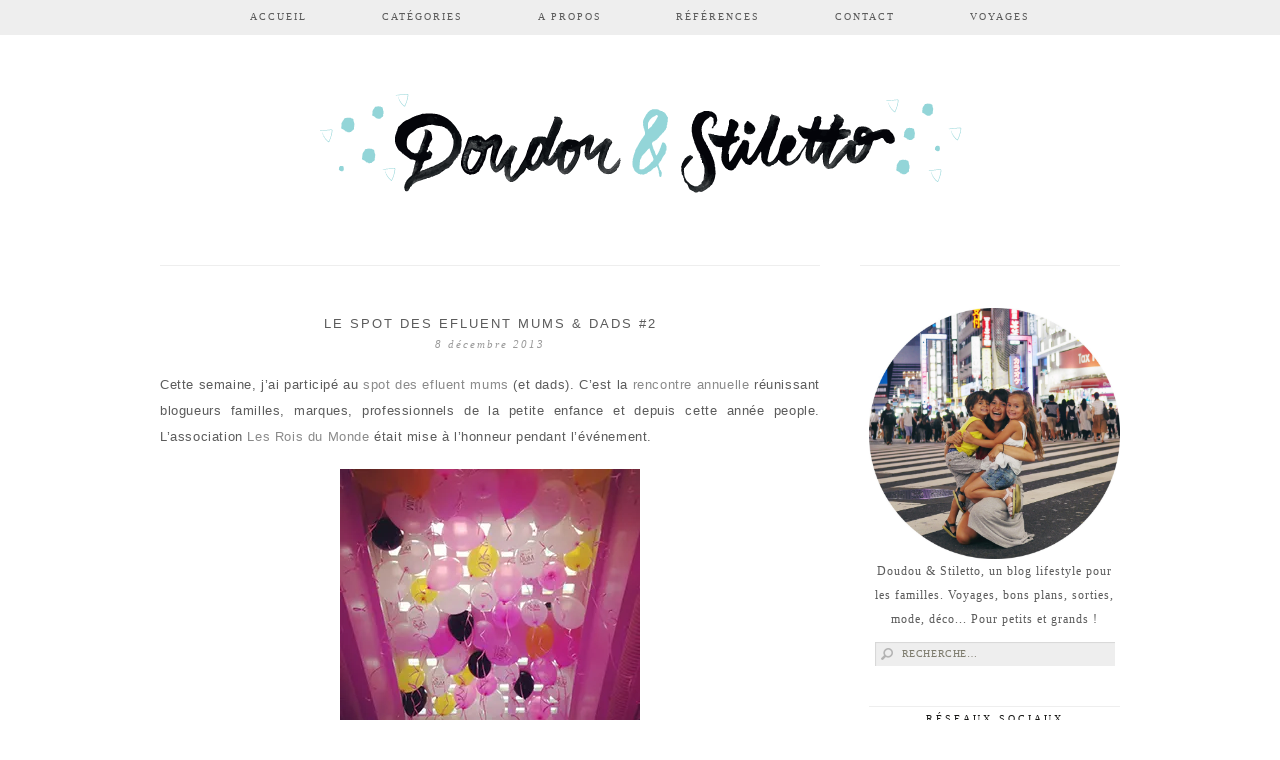

--- FILE ---
content_type: text/html; charset=UTF-8
request_url: https://doudouetstiletto.com/2013/12/08/le-spot-des-efluent-mums-dads-2/
body_size: 11565
content:
<!DOCTYPE html>
<!--[if IE 7]>
<html class="ie ie7" lang="fr-FR" prefix="og: http://ogp.me/ns#" xmlns:fb="http://ogp.me/ns/fb#">
<![endif]-->
<!--[if IE 8]>
<html class="ie ie8" lang="fr-FR" prefix="og: http://ogp.me/ns#" xmlns:fb="http://ogp.me/ns/fb#">
<![endif]-->
<!--[if !(IE 7) | !(IE 8)  ]><!-->
<html lang="fr-FR" prefix="og: http://ogp.me/ns#" xmlns:fb="http://ogp.me/ns/fb#">
<!--<![endif]-->
<head>
	<meta charset="UTF-8">
	<meta name="viewport" content="width=device-width">
	
	<link rel="profile" href="http://gmpg.org/xfn/11">
	<link rel="shortcut icon" href="https://doudouetstiletto.com/wp-content/themes/doudouetstilettotheme/images/favicon.png" />
	<link rel="pingback" href="https://doudouetstiletto.com/xmlrpc.php">
	<link href='http://fonts.googleapis.com/css?family=Raleway:400,500,600,700,800' rel='stylesheet' type='text/css'>
	<link href='http://fonts.googleapis.com/css?family=Karla:700,400' rel='stylesheet' type='text/css'>
	<link href='http://fonts.googleapis.com/css?family=Montserrat:400,700' rel='stylesheet' type='text/css'>
	<link href='http://fonts.googleapis.com/css?family=Crimson+Text:400,400italic,600,600italic,700,700italic' rel='stylesheet' type='text/css'>
	<link href='http://fonts.googleapis.com/css?family=Poiret+One' rel='stylesheet' type='text/css'>
	<!--[if lt IE 9]>
	<script src="https://doudouetstiletto.com/wp-content/themes/doudouetstilettotheme/js/html5.js"></script>
	<![endif]-->
	
<!-- This site is optimized with the Yoast SEO plugin v3.2.5 - https://yoast.com/wordpress/plugins/seo/ -->
<title>Le spot des efluent mums &amp; dads #2 - Doudou &amp; Stiletto</title>
<link rel="canonical" href="https://doudouetstiletto.com/2013/12/08/le-spot-des-efluent-mums-dads-2/" />
<meta property="og:locale" content="fr_FR" />
<meta property="og:type" content="article" />
<meta property="og:title" content="Le spot des efluent mums &amp; dads #2 - Doudou &amp; Stiletto" />
<meta property="og:description" content="Cette semaine, j&rsquo;ai participé au spot des efluent mums (et dads). C&rsquo;est la rencontre annuelle réunissant blogueurs familles, marques, professionnels de la petite enfance et depuis cette année people. L&rsquo;association Les Rois du Monde était mise à l&rsquo;honneur pendant l&rsquo;événement. Presque tous les blogueurs famille étaient de la partie. J&rsquo;ai profité de mes copines lilloises, Read More" />
<meta property="og:url" content="https://doudouetstiletto.com/2013/12/08/le-spot-des-efluent-mums-dads-2/" />
<meta property="og:site_name" content="Doudou &amp; Stiletto" />
<meta property="article:tag" content="efluent" />
<meta property="article:tag" content="Parole de mamans" />
<meta property="article:tag" content="salon blogueuses" />
<meta property="article:section" content="Maman" />
<meta property="article:published_time" content="2013-12-08T21:43:47+01:00" />
<meta property="article:modified_time" content="2014-01-30T22:24:14+01:00" />
<meta property="og:updated_time" content="2014-01-30T22:24:14+01:00" />
<meta property="og:image" content="https://doudouetstiletto.com/wp-content/uploads/2013/12/q.jpg" />
<meta property="og:image:width" content="300" />
<meta property="og:image:height" content="300" />
<meta name="twitter:card" content="summary" />
<meta name="twitter:description" content="Cette semaine, j&rsquo;ai participé au spot des efluent mums (et dads). C&rsquo;est la rencontre annuelle réunissant blogueurs familles, marques, professionnels de la petite enfance et depuis cette année people. L&rsquo;association Les Rois du Monde était mise à l&rsquo;honneur pendant l&rsquo;événement. Presque tous les blogueurs famille étaient de la partie. J&rsquo;ai profité de mes copines lilloises, Read More" />
<meta name="twitter:title" content="Le spot des efluent mums &amp; dads #2 - Doudou &amp; Stiletto" />
<meta name="twitter:image" content="https://doudouetstiletto.com/wp-content/uploads/2013/12/q.jpg" />
<!-- / Yoast SEO plugin. -->

<link rel="alternate" type="application/rss+xml" title="Doudou &amp; Stiletto &raquo; Flux" href="https://doudouetstiletto.com/feed/" />
<link rel="alternate" type="application/rss+xml" title="Doudou &amp; Stiletto &raquo; Flux des commentaires" href="https://doudouetstiletto.com/comments/feed/" />
<link rel="alternate" type="application/rss+xml" title="Doudou &amp; Stiletto &raquo; Le spot des efluent mums &#038; dads #2 Flux des commentaires" href="https://doudouetstiletto.com/2013/12/08/le-spot-des-efluent-mums-dads-2/feed/" />
		<script type="text/javascript">
			window._wpemojiSettings = {"baseUrl":"https:\/\/s.w.org\/images\/core\/emoji\/72x72\/","ext":".png","source":{"concatemoji":"https:\/\/doudouetstiletto.com\/wp-includes\/js\/wp-emoji-release.min.js?ver=4.3.34"}};
			!function(e,n,t){var a;function o(e){var t=n.createElement("canvas"),a=t.getContext&&t.getContext("2d");return!(!a||!a.fillText)&&(a.textBaseline="top",a.font="600 32px Arial","flag"===e?(a.fillText(String.fromCharCode(55356,56812,55356,56807),0,0),3e3<t.toDataURL().length):(a.fillText(String.fromCharCode(55357,56835),0,0),0!==a.getImageData(16,16,1,1).data[0]))}function i(e){var t=n.createElement("script");t.src=e,t.type="text/javascript",n.getElementsByTagName("head")[0].appendChild(t)}t.supports={simple:o("simple"),flag:o("flag")},t.DOMReady=!1,t.readyCallback=function(){t.DOMReady=!0},t.supports.simple&&t.supports.flag||(a=function(){t.readyCallback()},n.addEventListener?(n.addEventListener("DOMContentLoaded",a,!1),e.addEventListener("load",a,!1)):(e.attachEvent("onload",a),n.attachEvent("onreadystatechange",function(){"complete"===n.readyState&&t.readyCallback()})),(a=t.source||{}).concatemoji?i(a.concatemoji):a.wpemoji&&a.twemoji&&(i(a.twemoji),i(a.wpemoji)))}(window,document,window._wpemojiSettings);
		</script>
		<style type="text/css">
img.wp-smiley,
img.emoji {
	display: inline !important;
	border: none !important;
	box-shadow: none !important;
	height: 1em !important;
	width: 1em !important;
	margin: 0 .07em !important;
	vertical-align: -0.1em !important;
	background: none !important;
	padding: 0 !important;
}
</style>
<link rel='stylesheet' id='formidable-css'  href='https://doudouetstiletto.com/wp-content/uploads/formidable/css/formidablepro.css?ver=5241259' type='text/css' media='all' />
<link rel='stylesheet' id='related-post-style-css'  href='https://doudouetstiletto.com/wp-content/plugins/related-post/css/style.css?ver=4.3.34' type='text/css' media='all' />
<link rel='stylesheet' id='ParaAdmin-css'  href='https://doudouetstiletto.com/wp-content/plugins/related-post/ParaAdmin/css/ParaAdmin.css?ver=4.3.34' type='text/css' media='all' />
<link rel='stylesheet' id='wp-color-picker-css'  href='https://doudouetstiletto.com/wp-admin/css/color-picker.min.css?ver=4.3.34' type='text/css' media='all' />
<link rel='stylesheet' id='related-post-style-text-css'  href='https://doudouetstiletto.com/wp-content/plugins/related-post/themes/text/style.css?ver=4.3.34' type='text/css' media='all' />
<link rel='stylesheet' id='related-post-style-flat-css'  href='https://doudouetstiletto.com/wp-content/plugins/related-post/themes/flat/style.css?ver=4.3.34' type='text/css' media='all' />
<link rel='stylesheet' id='contact-form-7-css'  href='https://doudouetstiletto.com/wp-content/plugins/contact-form-7/includes/css/styles.css?ver=4.4.2' type='text/css' media='all' />
<link rel='stylesheet' id='twentythirteen-fonts-css'  href='//fonts.googleapis.com/css?family=Source+Sans+Pro%3A300%2C400%2C700%2C300italic%2C400italic%2C700italic%7CBitter%3A400%2C700&#038;subset=latin%2Clatin-ext' type='text/css' media='all' />
<link rel='stylesheet' id='genericons-css'  href='https://doudouetstiletto.com/wp-content/plugins/jetpack/_inc/genericons/genericons/genericons.css?ver=3.1' type='text/css' media='all' />
<link rel='stylesheet' id='twentythirteen-style-css'  href='https://doudouetstiletto.com/wp-content/themes/doudouetstilettotheme/style.css?ver=2013-07-18' type='text/css' media='all' />
<!--[if lt IE 9]>
<link rel='stylesheet' id='twentythirteen-ie-css'  href='https://doudouetstiletto.com/wp-content/themes/doudouetstilettotheme/css/ie.css?ver=2013-07-18' type='text/css' media='all' />
<![endif]-->
<link rel='stylesheet' id='__EPYT__style-css'  href='https://doudouetstiletto.com/wp-content/plugins/youtube-embed-plus/styles/ytprefs.min.css?ver=4.3.34' type='text/css' media='all' />
<style id='__EPYT__style-inline-css' type='text/css'>

                .epyt-gallery-thumb {
                        width: 33.333%;
                }
                
</style>
<link rel='stylesheet' id='jetpack_css-css'  href='https://doudouetstiletto.com/wp-content/plugins/jetpack/css/jetpack.css?ver=3.8.5' type='text/css' media='all' />
<script type='text/javascript' src='https://doudouetstiletto.com/wp-includes/js/jquery/jquery.js?ver=1.11.3'></script>
<script type='text/javascript' src='https://doudouetstiletto.com/wp-includes/js/jquery/jquery-migrate.min.js?ver=1.2.1'></script>
<script type='text/javascript'>
/* <![CDATA[ */
var related_post_ajax = {"related_post_ajaxurl":"https:\/\/doudouetstiletto.com\/wp-admin\/admin-ajax.php"};
/* ]]> */
</script>
<script type='text/javascript' src='https://doudouetstiletto.com/wp-content/plugins/related-post/js/related-post-scripts.js?ver=4.3.34'></script>
<script type='text/javascript' src='https://doudouetstiletto.com/wp-content/plugins/related-post/ParaAdmin/js/ParaAdmin.js?ver=4.3.34'></script>
<script type='text/javascript' src='https://doudouetstiletto.com/wp-content/plugins/jetpack/modules/related-posts/related-posts.js?ver=20150408'></script>
<script type='text/javascript'>
/* <![CDATA[ */
var _EPYT_ = {"ajaxurl":"https:\/\/doudouetstiletto.com\/wp-admin\/admin-ajax.php","security":"05790ce703","gallery_scrolloffset":"20","eppathtoscripts":"https:\/\/doudouetstiletto.com\/wp-content\/plugins\/youtube-embed-plus\/scripts\/","epresponsiveselector":"[\"iframe.__youtube_prefs_widget__\"]","epdovol":"1","version":"11.8.2","evselector":"iframe.__youtube_prefs__[src], iframe[src*=\"youtube.com\/embed\/\"], iframe[src*=\"youtube-nocookie.com\/embed\/\"]","ajax_compat":"","stopMobileBuffer":"1"};
/* ]]> */
</script>
<script type='text/javascript' src='https://doudouetstiletto.com/wp-content/plugins/youtube-embed-plus/scripts/ytprefs.min.js?ver=4.3.34'></script>
<link rel="EditURI" type="application/rsd+xml" title="RSD" href="https://doudouetstiletto.com/xmlrpc.php?rsd" />
<link rel="wlwmanifest" type="application/wlwmanifest+xml" href="https://doudouetstiletto.com/wp-includes/wlwmanifest.xml" /> 
<meta name="generator" content="WordPress 4.3.34" />
<link rel='shortlink' href='https://wp.me/p786zf-1YL' />

<link rel='dns-prefetch' href='//i0.wp.com'>
<link rel='dns-prefetch' href='//i1.wp.com'>
<link rel='dns-prefetch' href='//i2.wp.com'>
<style type='text/css'>img#wpstats{display:none}</style>	<style type="text/css" id="twentythirteen-header-css">
			.site-header {
			background: url(https://doudouetstiletto.com/wp-content/uploads/2015/11/cropped-bannierelogo.png) no-repeat scroll top;
			background-size: 100% auto;
		}
		</style>
	<style>.ios7.web-app-mode.has-fixed header{ background-color: rgba(3,122,221,.88);}</style></head>

<body class="single single-post postid-7611 single-format-standard sidebar">
		<div id="navbar" class="navbar">
				<nav id="site-navigation" class="navigation main-navigation" role="navigation">
					<h3 class="menu-toggle">Menu</h3>
					<a class="screen-reader-text skip-link" href="#content" title="Aller au contenu principal">Aller au contenu principal</a>
					<div class="menu-menu-principal-container"><ul id="menu-menu-principal" class="nav-menu"><li id="menu-item-1840" class="menu-item menu-item-type-custom menu-item-object-custom menu-item-home menu-item-1840"><a href="http://doudouetstiletto.com/">Accueil</a></li>
<li id="menu-item-6375" class="menu-item menu-item-type-custom menu-item-object-custom menu-item-has-children menu-item-6375"><a>Catégories</a>
<ul class="sub-menu">
	<li id="menu-item-1560" class="menu-item menu-item-type-taxonomy menu-item-object-category menu-item-has-children menu-item-1560"><a href="https://doudouetstiletto.com/category/voyages/">Voyages</a>
	<ul class="sub-menu">
		<li id="menu-item-21901" class="menu-item menu-item-type-taxonomy menu-item-object-category menu-item-21901"><a href="https://doudouetstiletto.com/category/belgique/">Belgique</a></li>
		<li id="menu-item-22392" class="menu-item menu-item-type-taxonomy menu-item-object-category menu-item-22392"><a href="https://doudouetstiletto.com/category/voyages/cambodge/">Cambodge</a></li>
		<li id="menu-item-20526" class="menu-item menu-item-type-taxonomy menu-item-object-post_tag menu-item-20526"><a href="https://doudouetstiletto.com/tag/danemark/">Danemark</a></li>
		<li id="menu-item-20102" class="menu-item menu-item-type-taxonomy menu-item-object-category menu-item-20102"><a href="https://doudouetstiletto.com/category/voyages/dubai/">Dubaï</a></li>
		<li id="menu-item-20106" class="menu-item menu-item-type-taxonomy menu-item-object-category menu-item-20106"><a href="https://doudouetstiletto.com/category/voyages/france/">France</a></li>
		<li id="menu-item-26589" class="menu-item menu-item-type-taxonomy menu-item-object-category menu-item-26589"><a href="https://doudouetstiletto.com/category/voyages/egypte/">Egypte</a></li>
		<li id="menu-item-20099" class="menu-item menu-item-type-taxonomy menu-item-object-category menu-item-20099"><a href="https://doudouetstiletto.com/category/voyages/espagne/">Espagne</a></li>
		<li id="menu-item-24519" class="menu-item menu-item-type-taxonomy menu-item-object-category menu-item-24519"><a href="https://doudouetstiletto.com/category/voyages/grece/">Grèce</a></li>
		<li id="menu-item-27201" class="menu-item menu-item-type-taxonomy menu-item-object-category menu-item-27201"><a href="https://doudouetstiletto.com/category/voyages/indonesie/">Indonésie</a></li>
		<li id="menu-item-26590" class="menu-item menu-item-type-taxonomy menu-item-object-category menu-item-26590"><a href="https://doudouetstiletto.com/category/voyages/islande/">Islande</a></li>
		<li id="menu-item-20101" class="menu-item menu-item-type-taxonomy menu-item-object-category menu-item-20101"><a href="https://doudouetstiletto.com/category/voyages/italie/">Italie</a></li>
		<li id="menu-item-20110" class="menu-item menu-item-type-taxonomy menu-item-object-category menu-item-20110"><a href="https://doudouetstiletto.com/category/voyages/japon/">Japon</a></li>
		<li id="menu-item-20105" class="menu-item menu-item-type-taxonomy menu-item-object-category menu-item-20105"><a href="https://doudouetstiletto.com/category/voyages/laos/">Laos</a></li>
		<li id="menu-item-20104" class="menu-item menu-item-type-taxonomy menu-item-object-category menu-item-20104"><a href="https://doudouetstiletto.com/category/voyages/laponie/">Laponie</a></li>
		<li id="menu-item-20098" class="menu-item menu-item-type-taxonomy menu-item-object-category menu-item-20098"><a href="https://doudouetstiletto.com/category/voyages/maroc/">Maroc</a></li>
		<li id="menu-item-20908" class="menu-item menu-item-type-taxonomy menu-item-object-category menu-item-20908"><a href="https://doudouetstiletto.com/category/voyages/new-york/">New York</a></li>
		<li id="menu-item-23061" class="menu-item menu-item-type-taxonomy menu-item-object-category menu-item-23061"><a href="https://doudouetstiletto.com/category/voyages/norvege/">Norvège</a></li>
		<li id="menu-item-21900" class="menu-item menu-item-type-taxonomy menu-item-object-category menu-item-21900"><a href="https://doudouetstiletto.com/category/voyages/pays-bas/">Pays-Bas</a></li>
		<li id="menu-item-20097" class="menu-item menu-item-type-taxonomy menu-item-object-category menu-item-20097"><a href="https://doudouetstiletto.com/category/voyages/royaume-uni/">Royaume-Uni</a></li>
		<li id="menu-item-20103" class="menu-item menu-item-type-taxonomy menu-item-object-category menu-item-20103"><a href="https://doudouetstiletto.com/category/voyages/suede/">Suède</a></li>
		<li id="menu-item-22826" class="menu-item menu-item-type-taxonomy menu-item-object-category menu-item-22826"><a href="https://doudouetstiletto.com/category/voyages/suisse/">Suisse</a></li>
		<li id="menu-item-20096" class="menu-item menu-item-type-taxonomy menu-item-object-category menu-item-20096"><a href="https://doudouetstiletto.com/category/voyages/thailande/">Thaïlande</a></li>
		<li id="menu-item-20100" class="menu-item menu-item-type-taxonomy menu-item-object-category menu-item-20100"><a href="https://doudouetstiletto.com/category/voyages/tunisie/">Tunisie</a></li>
		<li id="menu-item-24018" class="menu-item menu-item-type-taxonomy menu-item-object-category menu-item-24018"><a href="https://doudouetstiletto.com/category/voyages/vietnam/">Vietnam</a></li>
	</ul>
</li>
	<li id="menu-item-1558" class="menu-item menu-item-type-taxonomy menu-item-object-category current-post-ancestor current-menu-parent current-post-parent menu-item-1558"><a href="https://doudouetstiletto.com/category/sorties/">Sorties</a></li>
	<li id="menu-item-6376" class="menu-item menu-item-type-taxonomy menu-item-object-category menu-item-6376"><a href="https://doudouetstiletto.com/category/kids/">Kids</a></li>
	<li id="menu-item-1557" class="menu-item menu-item-type-taxonomy menu-item-object-category current-post-ancestor current-menu-parent current-post-parent menu-item-1557"><a href="https://doudouetstiletto.com/category/maman/">Maman</a></li>
	<li id="menu-item-1559" class="menu-item menu-item-type-taxonomy menu-item-object-category menu-item-1559"><a href="https://doudouetstiletto.com/category/bons-plans/">Bons plans</a></li>
	<li id="menu-item-6378" class="menu-item menu-item-type-taxonomy menu-item-object-category menu-item-6378"><a href="https://doudouetstiletto.com/category/uncategorized/">En vrac</a></li>
</ul>
</li>
<li id="menu-item-1653" class="menu-item menu-item-type-post_type menu-item-object-page menu-item-1653"><a href="https://doudouetstiletto.com/a-propos/">A propos</a></li>
<li id="menu-item-2857" class="menu-item menu-item-type-post_type menu-item-object-page menu-item-2857"><a href="https://doudouetstiletto.com/references/">Références</a></li>
<li id="menu-item-1652" class="menu-item menu-item-type-post_type menu-item-object-page menu-item-1652"><a href="https://doudouetstiletto.com/contact/">Contact</a></li>
<li id="menu-item-24518" class="menu-item menu-item-type-taxonomy menu-item-object-category menu-item-24518"><a href="https://doudouetstiletto.com/category/voyages/">Voyages</a></li>
</ul></div>			
				</nav><!-- #site-navigation -->
		</div><!-- #navbar -->
		
		
<div id="page" class="hfeed site">	
		
		<header id="masthead" class="site-header" role="banner">
			<a class="home-link" href="https://doudouetstiletto.com/" title="Doudou &amp; Stiletto" rel="home">
				<h1 class="site-title">Doudou &amp; Stiletto</h1>
			</a>

			
		</header><!-- #masthead -->


			
		<div id="main" class="site-main">

	<div id="primary" class="content-area">
		<div id="content" class="site-content" role="main">

						
				
<article id="post-7611" class="post-7611 post type-post status-publish format-standard has-post-thumbnail hentry category-maman category-sorties tag-efluent tag-parole-de-mamans-2 tag-salon-blogueuses">
	<header class="entry-header">
	<div class="entry-header-title">
				
		
				<h1 class="entry-title">Le spot des efluent mums &#038; dads #2</h1>
		
		<div class="entry-meta-date">
			<span class="fecha"><time class="entry-date" datetime="2013-12-08T21:43:47+00:00">8 décembre 2013</time></span>			
		</div><!-- .entry-meta -->
	</div>
		
		
	</header><!-- .entry-header -->

		<div class="entry-content">
		<p style="text-align: justify;">Cette semaine, j&rsquo;ai participé au <a href="http://www.paroledemamans.com/efluent/" target="_blank" rel="nofollow">spot des efluent mums </a>(et dads). C&rsquo;est la <a href="http://doudouetstiletto.com/2012/11/23/jy-etais-au-spot-des-e-fluent-mums/" target="_blank">rencontre annuelle</a> réunissant blogueurs familles, marques, professionnels de la petite enfance et depuis cette année people. L&rsquo;association <a title="Rois du monde" href="http://doudouetstiletto.com/2013/11/14/les-e-fluent-mums-partenaires-des-rois-du-monde/" target="_blank">Les Rois du Monde </a>était mise à l&rsquo;honneur pendant l&rsquo;événement.</p>
<p><img class="aligncenter size-large wp-image-7616" alt="q" src="https://i1.wp.com/doudouetstiletto.com/wp-content/uploads/2013/12/q.jpg?resize=300%2C300" data-recalc-dims="1" /></p>
<p style="text-align: justify;">Presque tous les blogueurs famille étaient de la partie. J&rsquo;ai profité de mes copines lilloises, j&rsquo;ai revu mes copines parisiennes et autres blogueuses venant des 4 coins de la France, j&rsquo;ai enfin rencontré les chouettes nanas avec qui j&rsquo;échange quasi quotidiennement, j&rsquo;ai mis des visages sur des noms ou des pseudos&#8230; Faire la liste des jolies rencontres et des chouettes moments passés entre copains (et amis, en 2 ans et demi la blogosphère m&rsquo;a permis de rencontrer de nouer de réelles amitiés) lors du spot serait trop long &#8211; et j&rsquo;aurais peur d&rsquo;oublier d&rsquo;en citer.</p>
<p style="text-align: justify;">Côté marques, j&rsquo;ai revu mes chouchous de chez <a title="Bugaboo" href="http://www.bugaboo.com" target="_blank">Bugaboo</a>, et j&rsquo;ai revu les community managers et attachés de presse de chez <a title="Dodie" href="http://www.dodie.fr/?gclid=CNTFhK-4obsCFW_MtAodgQEAyg" target="_blank">Dodie</a>, <a href="http://www.vertbaudet.fr" target="_blank">Vertbaudet</a>,  <a title="Catimini" href="http://www.catimini.com" target="_blank">Catimini</a>, et même l&rsquo;un des fondateurs de <a href="http://www.babymoov.fr" target="_blank">Babymoov</a>. J&rsquo;ai rencontré des personnes avec qui j&rsquo;échange régulièrement,  chez <a title="vtech" href="http://www.vtech-jouets.com" target="_blank">Vtech</a>,<a title="Fisher Price" href="http://www.fisher-price.com/fr_FR/index.html" target="_blank"> Fisher Price</a>, ou <a href="http://www.luc-et-lea.fr" target="_blank">Luc et Léa</a>.  J&rsquo;ai fait la connaissance d&rsquo;autres personnes gérant des marque que j&rsquo;apprécie comme <a title="Duplo" href="http://duplo.lego.com/fr-fr/" target="_blank">Lego Duplo</a>, <a title="Nuk" href="http://www.nuk.fr" target="_blank">Nuk</a>, ou <a href="http://www.gervais.fr" target="_blank">Gervais</a>. J&rsquo;ai eu des coups de coeur pour plusieurs produits, comme le sac à langer Bugaboo, le nouvel habillage Bee et Cameleon3 Bugaboo, la tétine bioteet de Babymoov, les jolis biberons Tigex, la poussette Yoyo de Babyzen, les Tut tut animaux de Vtech&#8230; Bref, plein de jolis produits !</p>
<p style="text-align: justify;">Par manque de temps, je n&rsquo;ai ni assisté aux conférences, ni participé aux workshops. Dommage !</p>
<p>Un grand merci à <a href="http://www.paroledemamans.com/">Parole de Mamans</a> pour l&rsquo;invitation aux efluent mums et pour l&rsquo;organisation qui était au top !</p>
<p style="text-align: justify;"><img class="aligncenter size-full wp-image-7613" alt="t" src="https://i0.wp.com/doudouetstiletto.com/wp-content/uploads/2013/12/t.jpg?resize=300%2C300" data-recalc-dims="1" /></p>
<p style="text-align: justify;"><a href="https://i0.wp.com/doudouetstiletto.com/wp-content/uploads/2013/12/s.jpg"><img class="aligncenter size-large wp-image-7614" alt="s" src="https://i0.wp.com/doudouetstiletto.com/wp-content/uploads/2013/12/s.jpg?resize=300%2C300" data-recalc-dims="1" /></a></p>
<p style="text-align: justify;"><a href="https://i0.wp.com/doudouetstiletto.com/wp-content/uploads/2013/12/r.jpg"><img class="aligncenter size-large wp-image-7615" alt="r" src="https://i0.wp.com/doudouetstiletto.com/wp-content/uploads/2013/12/r.jpg?resize=300%2C300" data-recalc-dims="1" /></a></p>
<p style="text-align: justify;"><a href="https://i2.wp.com/doudouetstiletto.com/wp-content/uploads/2013/12/photo-3.jpg"><img class="aligncenter size-large wp-image-7617" alt="photo 3" src="https://i2.wp.com/doudouetstiletto.com/wp-content/uploads/2013/12/photo-3.jpg?resize=300%2C300" data-recalc-dims="1" /></a></p>
<p style="text-align: justify;"><a href="https://i1.wp.com/doudouetstiletto.com/wp-content/uploads/2013/12/photo-2.jpg"><img class="aligncenter size-large wp-image-7618" alt="photo 2" src="https://i1.wp.com/doudouetstiletto.com/wp-content/uploads/2013/12/photo-2.jpg?resize=300%2C300" data-recalc-dims="1" /></a></p>
<p style="text-align: justify;"><a href="https://i1.wp.com/doudouetstiletto.com/wp-content/uploads/2013/12/photo-1.jpg"><img class="aligncenter size-large wp-image-7619" alt="photo 1" src="https://i1.wp.com/doudouetstiletto.com/wp-content/uploads/2013/12/photo-1.jpg?resize=300%2C300" data-recalc-dims="1" /></a></p>
<p style="text-align: justify;"><a href="https://i1.wp.com/doudouetstiletto.com/wp-content/uploads/2013/12/e.jpg"><img class="aligncenter size-large wp-image-7620" alt="e" src="https://i1.wp.com/doudouetstiletto.com/wp-content/uploads/2013/12/e.jpg?resize=300%2C300" data-recalc-dims="1" /></a></p>
<p style="text-align: justify;"><a href="https://i1.wp.com/doudouetstiletto.com/wp-content/uploads/2013/12/b.jpg"><img class="aligncenter size-large wp-image-7621" alt="b" src="https://i1.wp.com/doudouetstiletto.com/wp-content/uploads/2013/12/b.jpg?resize=300%2C300" data-recalc-dims="1" /></a></p>
<p style="text-align: justify;"><a href="https://i0.wp.com/doudouetstiletto.com/wp-content/uploads/2013/12/a.jpg"><img class="aligncenter size-large wp-image-7622" alt="a" src="https://i0.wp.com/doudouetstiletto.com/wp-content/uploads/2013/12/a.jpg?resize=300%2C300" data-recalc-dims="1" /></a></p>
<p style="text-align: justify;"><a href="https://i0.wp.com/doudouetstiletto.com/wp-content/uploads/2013/12/5.jpg"><img class="aligncenter size-large wp-image-7623" alt="5" src="https://i0.wp.com/doudouetstiletto.com/wp-content/uploads/2013/12/5.jpg?resize=300%2C300" data-recalc-dims="1" /></a></p>
<p style="text-align: justify;">
<div class="sharedaddy sd-sharing-enabled"><div class="robots-nocontent sd-block sd-social sd-social-icon sd-sharing"><h3 class="sd-title">Partager :</h3><div class="sd-content"><ul><li class="share-twitter"><a rel="nofollow" data-shared="sharing-twitter-7611" class="share-twitter sd-button share-icon no-text" href="https://doudouetstiletto.com/2013/12/08/le-spot-des-efluent-mums-dads-2/?share=twitter" target="_blank" title="Partager sur Twitter"><span></span><span class="sharing-screen-reader-text">Partager sur Twitter(ouvre dans une nouvelle fenêtre)</span></a></li><li class="share-facebook"><a rel="nofollow" data-shared="sharing-facebook-7611" class="share-facebook sd-button share-icon no-text" href="https://doudouetstiletto.com/2013/12/08/le-spot-des-efluent-mums-dads-2/?share=facebook" target="_blank" title="Partager sur Facebook"><span></span><span class="sharing-screen-reader-text">Partager sur Facebook(ouvre dans une nouvelle fenêtre)</span></a></li><li class="share-pinterest"><a rel="nofollow" data-shared="sharing-pinterest-7611" class="share-pinterest sd-button share-icon no-text" href="https://doudouetstiletto.com/2013/12/08/le-spot-des-efluent-mums-dads-2/?share=pinterest" target="_blank" title="Cliquez pour partager sur Pinterest"><span></span><span class="sharing-screen-reader-text">Cliquez pour partager sur Pinterest(ouvre dans une nouvelle fenêtre)</span></a></li><li class="share-email"><a rel="nofollow" data-shared="" class="share-email sd-button share-icon no-text" href="https://doudouetstiletto.com/2013/12/08/le-spot-des-efluent-mums-dads-2/?share=email" target="_blank" title="Cliquez pour envoyer par e-mail à un ami"><span></span><span class="sharing-screen-reader-text">Cliquez pour envoyer par e-mail à un ami(ouvre dans une nouvelle fenêtre)</span></a></li><li class="share-end"></li></ul></div></div></div>
<div id='jp-relatedposts' class='jp-relatedposts' >
	<h3 class="jp-relatedposts-headline"><em>Sur le même thème</em></h3>
</div>			</div><!-- .entry-content -->
	
	<footer class="entry-meta">
	
						
			
			<div class="entry-labels">
			<span class="categories-links">Labels: <a href="https://doudouetstiletto.com/category/maman/" rel="category tag">Maman</a>, <a href="https://doudouetstiletto.com/category/sorties/" rel="category tag">Sorties</a></span><span class="tags-links">Tags: <a href="https://doudouetstiletto.com/tag/efluent/" rel="tag">efluent</a>, <a href="https://doudouetstiletto.com/tag/parole-de-mamans-2/" rel="tag">Parole de mamans</a>, <a href="https://doudouetstiletto.com/tag/salon-blogueuses/" rel="tag">salon blogueuses</a></span>			</div>
			
			<div class="entry-share">
							</div>

			
			<div class="entry-edit">
							</div><!-- .edit link -->
		
			<div class=".post-spacer">
			</div>
		
	</footer><!-- .entry-meta -->

	</article><!-- #post -->
	
	

				
<div id="comments" class="comments-area">

			<h2 class="comments-title">
			3 Comments		</h2>

		<ol class="comment-list">
				<li id="comment_li">
				<div class="comment_title">
				<img alt='' src='https://secure.gravatar.com/avatar/8a647cda317606177571a835d35fa35e?s=35&#038;d=mm&#038;r=g' srcset='https://secure.gravatar.com/avatar/8a647cda317606177571a835d35fa35e?s=70&amp;d=mm&amp;r=g 2x' class='avatar avatar-35 photo' height='35' width='35' />				<span class="comment_author"><cite class="fn"><a target="_blank" href='http://mamanfloutch.wordpress.com' rel='external nofollow' class='url'>Lalie</a></cite></span>    <span class="comment_date">8 décembre 2013</span>   <span class="comment_moderation"></span> <span class="comment_edit"></span></div>
					
			<span class="comment_text"><p>HIIIIIIIIIIII ! Notons que la 1ere photos c&rsquo;est nous 😛</p>
</span>

			<span class="comment_reply"><a rel='nofollow' class='comment-reply-link' href='https://doudouetstiletto.com/2013/12/08/le-spot-des-efluent-mums-dads-2/?replytocom=38937#respond' onclick='return addComment.moveForm( "comment-38937", "38937", "respond", "7611" )' aria-label='Répondre à Lalie'>Répondre</a></span>
			
			<hr/>
</li><!-- #comment-## -->
	<li id="comment_li">
				<div class="comment_title">
				<img alt='' src='https://secure.gravatar.com/avatar/2755841165bcdeea723c46fd8df0d2e7?s=35&#038;d=mm&#038;r=g' srcset='https://secure.gravatar.com/avatar/2755841165bcdeea723c46fd8df0d2e7?s=70&amp;d=mm&amp;r=g 2x' class='avatar avatar-35 photo' height='35' width='35' />				<span class="comment_author"><cite class="fn"><a target="_blank" href='http://AnnaMoon75.wordprsee.com' rel='external nofollow' class='url'>AnnaMoon</a></cite></span>    <span class="comment_date">9 décembre 2013</span>   <span class="comment_moderation"></span> <span class="comment_edit"></span></div>
					
			<span class="comment_text"><p>C&rsquo;était crevant mais ça valait le coup <img src="https://doudouetstiletto.com/wp-includes/images/smilies/simple-smile.png" alt=":)" class="wp-smiley" style="height: 1em; max-height: 1em;" /><br />
See you soon</p>
</span>

			<span class="comment_reply"><a rel='nofollow' class='comment-reply-link' href='https://doudouetstiletto.com/2013/12/08/le-spot-des-efluent-mums-dads-2/?replytocom=38973#respond' onclick='return addComment.moveForm( "comment-38973", "38973", "respond", "7611" )' aria-label='Répondre à AnnaMoon'>Répondre</a></span>
			
			<hr/>
</li><!-- #comment-## -->
	<li id="comment_li">
				<div class="comment_title">
				<img alt='' src='https://secure.gravatar.com/avatar/39534c03279a6b77eda88805a4d17762?s=35&#038;d=mm&#038;r=g' srcset='https://secure.gravatar.com/avatar/39534c03279a6b77eda88805a4d17762?s=70&amp;d=mm&amp;r=g 2x' class='avatar avatar-35 photo' height='35' width='35' />				<span class="comment_author"><cite class="fn"><a target="_blank" href='http://www.surlenuagedelexou.fr' rel='external nofollow' class='url'>lexou</a></cite></span>    <span class="comment_date">9 décembre 2013</span>   <span class="comment_moderation"></span> <span class="comment_edit"></span></div>
					
			<span class="comment_text"><p>on a à peine eu el temps de papoter mais nous nous verrons surement plus souvent à l&rsquo;avenir ;)!</p>
</span>

			<span class="comment_reply"><a rel='nofollow' class='comment-reply-link' href='https://doudouetstiletto.com/2013/12/08/le-spot-des-efluent-mums-dads-2/?replytocom=38974#respond' onclick='return addComment.moveForm( "comment-38974", "38974", "respond", "7611" )' aria-label='Répondre à lexou'>Répondre</a></span>
			
			<hr/>
</li><!-- #comment-## -->
		</ol><!-- .comment-list -->

		
		
	
							<div id="respond" class="comment-respond">
				<h3 id="reply-title" class="comment-reply-title">Laisser un commentaire <small><a rel="nofollow" id="cancel-comment-reply-link" href="/2013/12/08/le-spot-des-efluent-mums-dads-2/#respond" style="display:none;">Annuler la réponse.</a></small></h3>
									<form action="https://doudouetstiletto.com/wp-comments-post.php" method="post" id="commentform" class="comment-form" novalidate>
																			<p class="comment-notes"><span id="email-notes">Votre adresse de messagerie ne sera pas publiée.</span> Les champs obligatoires sont indiqués avec <span class="required">*</span></p>							<p class="comment-form-author"><label for="author">Nom <span class="required">*</span></label> <input id="author" name="author" type="text" value="" size="30" aria-required='true' required='required' /></p>
<p class="comment-form-email"><label for="email">Adresse de contact <span class="required">*</span></label> <input id="email" name="email" type="email" value="" size="30" aria-describedby="email-notes" aria-required='true' required='required' /></p>
<p class="comment-form-url"><label for="url">Site web</label> <input id="url" name="url" type="url" value="" size="30" /></p>
												<p class="comment-form-comment"><label for="comment">Commentaire</label> <textarea id="comment" name="comment" cols="45" rows="8"  aria-required="true" required="required"></textarea></p>						
						<p class="form-submit"><input name="submit" type="submit" id="submit" class="submit" value="Laisser un commentaire" /> <input type='hidden' name='comment_post_ID' value='7611' id='comment_post_ID' />
<input type='hidden' name='comment_parent' id='comment_parent' value='0' />
</p><p style="display: none;"><input type="hidden" id="akismet_comment_nonce" name="akismet_comment_nonce" value="c07fe190bd" /></p><p class="comment-subscription-form"><input type="checkbox" name="subscribe_comments" id="subscribe_comments" value="subscribe" style="width: auto; -moz-appearance: checkbox; -webkit-appearance: checkbox;" /> <label class="subscribe-label" id="subscribe-label" for="subscribe_comments">Prévenez-moi de tous les nouveaux commentaires par e-mail.</label></p><p class="comment-subscription-form"><input type="checkbox" name="subscribe_blog" id="subscribe_blog" value="subscribe" style="width: auto; -moz-appearance: checkbox; -webkit-appearance: checkbox;" /> <label class="subscribe-label" id="subscribe-blog-label" for="subscribe_blog">Prévenez-moi de tous les nouveaux articles par email.</label></p><p style="display: none;"><input type="hidden" id="ak_js" name="ak_js" value="80"/></p>					</form>
							</div><!-- #respond -->
			
</div><!-- #comments -->

						

		</div><!-- #content -->
	</div><!-- #primary -->

	<div id="tertiary" class="sidebar-container" role="complementary">
		<div class="sidebar-inner">
			<div class="widget-area">
						
				<aside id="text-4" class="widget widget_text">			<div class="textwidget"><img src="http://doudouetstiletto.com/wp-content/uploads/2016/12/unnamed1.jpg">
<div align="justified">Doudou & Stiletto, un blog lifestyle pour les familles. Voyages, bons plans, sorties, mode, déco... Pour petits et grands !</div> 
</div>
		</aside><aside id="search-3" class="widget widget_search"><form role="search" method="get" class="search-form" action="https://doudouetstiletto.com/">
				<label>
					<span class="screen-reader-text">Rechercher&nbsp;:</span>
					<input type="search" class="search-field" placeholder="Recherche&hellip;" value="" name="s" title="Rechercher&nbsp;:" />
				</label>
				<input type="submit" class="search-submit" value="Rechercher" />
			</form></aside><aside id="text-5" class="widget widget_text"><h3 class="widget-title">Réseaux sociaux</h3>			<div class="textwidget"><ul style="display: table; margin: auto;">
	<li class="rsociaux"><a href="https://www.facebook.com/pages/Doudou-et-Stiletto/210048085695470#!/pages/Doudou-et-Stiletto/210048085695470"><img src="http://doudouetstiletto.com/wp-content/themes/doudouetstilettotheme/custom/facebook.png" style="width: 37px;"></a>
</li>
	<li class="rsociaux"><a href="https://twitter.com/DoudouStiletto"><img src="http://doudouetstiletto.com/wp-content/themes/doudouetstilettotheme/custom/twitter.png" style="width: 37px;"></a></li>
	
	<li class="rsociaux"><a href="http://doudouetstiletto.com/feed/"><img src="http://doudouetstiletto.com/wp-content/themes/doudouetstilettotheme/custom/rss.png" style="width: 37px;"></a>
</li>
	<li class="rsociaux"><a href="http://instagram.com/alicia.desprets/"><img src="http://doudouetstiletto.com/wp-content/themes/doudouetstilettotheme/custom/instagram.png" style="width: 37px;"></a>
</li>


</ul></div>
		</aside>
<!-- Start - HTML Javascript Adder plugin v3.9 -->
<aside id="html_javascript_adder-3" class="widget widget_html_javascript_adder">
<div class="hjawidget textwidget">
[instagram-feed]
</div>
</aside><!-- End - HTML Javascript Adder plugin v3.9 -->

<!-- Start - HTML Javascript Adder plugin v3.9 -->
<aside id="html_javascript_adder-5" class="widget widget_html_javascript_adder"><h3 class="widget-title">Mes dernières vidéos</h3>
<div class="hjawidget textwidget">
<iframe width="300" height="160" src="https://www.youtube.com/embed/2JV0D3HzBZo" frameborder="0" allow="accelerometer; autoplay; encrypted-media; gyroscope; picture-in-picture" allowfullscreen></iframe>

<iframe width="300" height="160" src="https://www.youtube.com/embed/jfjjfcDyRE0" frameborder="0" allow="accelerometer; autoplay; encrypted-media; gyroscope; picture-in-picture" allowfullscreen></iframe>

<iframe width="300" height="160" src="https://www.youtube.com/embed/yh3C3FaCiTc" frameborder="0" allow="accelerometer; autoplay; encrypted-media; gyroscope; picture-in-picture" allowfullscreen></iframe>

<iframe width="300" height="160" src="https://www.youtube.com/embed/D-D2QOGSmm0" frameborder="0" allow="accelerometer; autoplay; encrypted-media; gyroscope; picture-in-picture" allowfullscreen></iframe>

<iframe width="300" height="160" src="https://www.youtube.com/embed/E0FHCq6MZjw" frameborder="0" allow="accelerometer; autoplay; encrypted-media; gyroscope; picture-in-picture" allowfullscreen></iframe>

<iframe width="300" height="160" src="https://www.youtube.com/embed/xzBTEL9aoqQ" frameborder="0" allow="accelerometer; autoplay; encrypted-media; gyroscope; picture-in-picture" allowfullscreen></iframe>

<iframe width="300" height="160" src="https://www.youtube.com/embed/5EJxAvKarW8" frameborder="0" allow="accelerometer; autoplay; encrypted-media; gyroscope; picture-in-picture" allowfullscreen></iframe>


</div>
</aside><!-- End - HTML Javascript Adder plugin v3.9 -->
		<aside id="recent-posts-5" class="widget widget_recent_entries">		<h3 class="widget-title">Articles récents</h3>		<ul>
					<li>
				<a href="https://doudouetstiletto.com/2026/01/26/voyager-en-famille-a-travers-les-generations/">Voyager en famille, à travers les générations</a>
						</li>
					<li>
				<a href="https://doudouetstiletto.com/2026/01/04/notre-nouveau-sejour-au-village-club-du-soleil-des-menuires/">Notre (nouveau) séjour au Village club du soleil des Ménuires</a>
						</li>
					<li>
				<a href="https://doudouetstiletto.com/2025/11/10/les-indispensables-des-chambres-de-mes-ados/">Les indispensables des chambres de mes ados</a>
						</li>
					<li>
				<a href="https://doudouetstiletto.com/2025/10/26/retour-a-moliets-a-la-clairiere-aux-chevreuils/">Retour à Moliets, à la Clairière aux Chevreuils</a>
						</li>
					<li>
				<a href="https://doudouetstiletto.com/2025/09/16/16-jours-a-bali-en-famille-infos-pratiques-et-budget/">16 jours à Bali en famille : infos pratiques et budget</a>
						</li>
				</ul>
		</aside><aside id="runive-htmlbox-1" class="widget widget_rnvhb1"><h3 class="widget-title">Pub</h3><div class='RnvHB1'><ins class="bookingaff" data-aid="1696895" data-target_aid="1696895" data-prod="nsb" data-width="250" data-height="250" data-lang="fr" data-df_num_properties="3">
    <!-- Anything inside will go away once widget is loaded. -->
        <a href="//www.booking.com?aid=1696895">Booking.com</a>
</ins>
<script type="text/javascript">
    (function(d, sc, u) {
      var s = d.createElement(sc), p = d.getElementsByTagName(sc)[0];
      s.type = 'text/javascript';
      s.async = true;
      s.src = u + '?v=' + (+new Date());
      p.parentNode.insertBefore(s,p);
      })(document, 'script', '//aff.bstatic.com/static/affiliate_base/js/flexiproduct.js');
</script></div></aside>			</div><!-- .widget-area -->
		</div><!-- .sidebar-inner -->
	</div><!-- #tertiary -->

		</div><!-- #main -->
		</div><!-- #page -->
		
		<footer class="colophon" class="site-footer" role="contentinfo">
	
	<div id="footer_sidebar" class="sidebar-container" role="complementary">
		<div class="widget-area">
					<div id="first_footer">
<!-- Start - HTML Javascript Adder plugin v3.9 -->
<aside id="html_javascript_adder-7" class="widget widget_html_javascript_adder">
<div class="hjawidget textwidget">
<img src="https://insights.blogfoster.com/v1/15233.png" style="border:0;" alt="" />
</div>
</aside><!-- End - HTML Javascript Adder plugin v3.9 -->
</div>
				
		
		</div><!-- .widget-area -->
	
	</div><!-- #secondary -->

			
			<div id="footer" role="contentinfo">
					<div class="colophon-blog">

							Doudou &amp; Stiletto &copy; 2011-2017. All Rights Reserved<br>
							Les photos et contenus de ce blog sont propri&#233;t&#233;s exclusives de l&#39;auteur, sauf mention contraire. 
							<br>Merci de me contacter si vous d&#233;sirez vous servir de mes photos ou articles. 
							<br>Selon l&#39;art. 9 du Code Civil tout abus des droits &#224; l&#39;image sera poursuivi sans avertissement.

					</div><!-- #colophon -->
	
			<div class="colophon">

		Designed by Light Morango & Natacha Birds

			</div><!-- #colophon -->
	
	</div><!-- #footer -->
	

	    <div id="fb-root"></div>
    <script>(function(d, s, id) {
      var js, fjs = d.getElementsByTagName(s)[0];
      if (d.getElementById(id)) return;
      js = d.createElement(s); js.id = id;
      js.src = "//connect.facebook.net/en_US/all.js#xfbml=1";
      fjs.parentNode.insertBefore(js, fjs);
    }(document, 'script', 'facebook-jssdk'));</script>
    <!-- Powered by WPtouch: 4.3.10 -->	<div style="display:none">
	<div class="grofile-hash-map-8a647cda317606177571a835d35fa35e">
	</div>
	<div class="grofile-hash-map-7fc0cd24af8754f7954e3243b30ab9aa">
	</div>
	<div class="grofile-hash-map-39534c03279a6b77eda88805a4d17762">
	</div>
	</div>

	<script type="text/javascript">
		window.WPCOM_sharing_counts = {"https:\/\/doudouetstiletto.com\/2013\/12\/08\/le-spot-des-efluent-mums-dads-2\/":7611};
	</script>
		<script type="text/javascript">
			var windowOpen;
		jQuery(document).on( 'ready post-load', function(){
			jQuery( 'a.share-twitter' ).on( 'click', function() {
				if ( 'undefined' !== typeof windowOpen ){ // If there's another sharing window open, close it.
					windowOpen.close();
				}
				windowOpen = window.open( jQuery(this).attr( 'href' ), 'wpcomtwitter', 'menubar=1,resizable=1,width=600,height=350' );
				return false;
			});
		});
		</script>
				<script type="text/javascript">
			var windowOpen;
		jQuery(document).on( 'ready post-load', function(){
			jQuery( 'a.share-facebook' ).on( 'click', function() {
				if ( 'undefined' !== typeof windowOpen ){ // If there's another sharing window open, close it.
					windowOpen.close();
				}
				windowOpen = window.open( jQuery(this).attr( 'href' ), 'wpcomfacebook', 'menubar=1,resizable=1,width=600,height=400' );
				return false;
			});
		});
		</script>
					<div id="sharing_email" style="display: none;">
		<form action="/2013/12/08/le-spot-des-efluent-mums-dads-2/" method="post">
			<label for="target_email">Envoyer à l'adresse e-mail</label>
			<input type="email" name="target_email" id="target_email" value="" />

			
				<label for="source_name">Votre nom</label>
				<input type="text" name="source_name" id="source_name" value="" />

				<label for="source_email">Votre adresse e-mail</label>
				<input type="email" name="source_email" id="source_email" value="" />

						<input type="text" id="jetpack-source_f_name" name="source_f_name" class="input" value="" size="25" autocomplete="off" />
			<script> document.getElementById('jetpack-source_f_name').value = ''; </script>
			
			<img style="float: right; display: none" class="loading" src="https://doudouetstiletto.com/wp-content/plugins/jetpack/modules/sharedaddy/images/loading.gif" alt="loading" width="16" height="16" />
			<input type="submit" value="Envoyer un e-mail" class="sharing_send" />
			<a rel="nofollow" href="#cancel" class="sharing_cancel">Annuler</a>

			<div class="errors errors-1" style="display: none;">
				L'article n'a pas été envoyé - Vérifiez vos adresses e-mail&nbsp;!			</div>

			<div class="errors errors-2" style="display: none;">
				La vérification e-mail a échoué, veuillez réessayer			</div>

			<div class="errors errors-3" style="display: none;">
				Impossible de partager les articles de votre blog par e-mail.			</div>
		</form>
	</div>
<script type='text/javascript' src='https://doudouetstiletto.com/wp-content/plugins/akismet/_inc/form.js?ver=3.2'></script>
<script type='text/javascript' src='https://doudouetstiletto.com/wp-content/plugins/jetpack/modules/photon/photon.js?ver=20130122'></script>
<script type='text/javascript' src='https://doudouetstiletto.com/wp-content/plugins/contact-form-7/includes/js/jquery.form.min.js?ver=3.51.0-2014.06.20'></script>
<script type='text/javascript'>
/* <![CDATA[ */
var _wpcf7 = {"loaderUrl":"https:\/\/doudouetstiletto.com\/wp-content\/plugins\/contact-form-7\/images\/ajax-loader.gif","recaptchaEmpty":"Merci de confirmer que vous n\u2019\u00eates pas un robot.","sending":"Envoi en cours..."};
/* ]]> */
</script>
<script type='text/javascript' src='https://doudouetstiletto.com/wp-content/plugins/contact-form-7/includes/js/scripts.js?ver=4.4.2'></script>
<script type='text/javascript' src='https://s0.wp.com/wp-content/js/devicepx-jetpack.js?ver=202605'></script>
<script type='text/javascript' src='https://secure.gravatar.com/js/gprofiles.js?ver=2026Janaa'></script>
<script type='text/javascript'>
/* <![CDATA[ */
var WPGroHo = {"my_hash":""};
/* ]]> */
</script>
<script type='text/javascript' src='https://doudouetstiletto.com/wp-content/plugins/jetpack/modules/wpgroho.js?ver=4.3.34'></script>
<script type='text/javascript' src='https://doudouetstiletto.com/wp-includes/js/comment-reply.min.js?ver=4.3.34'></script>
<script type='text/javascript' src='https://doudouetstiletto.com/wp-content/themes/doudouetstilettotheme/js/functions.js?ver=2013-07-18'></script>
<script type='text/javascript' src='https://doudouetstiletto.com/wp-content/plugins/youtube-embed-plus/scripts/fitvids.min.js?ver=4.3.34'></script>
<script type='text/javascript'>
/* <![CDATA[ */
var sharing_js_options = {"lang":"en","counts":"1"};
/* ]]> */
</script>
<script type='text/javascript' src='https://doudouetstiletto.com/wp-content/plugins/jetpack/modules/sharedaddy/sharing.js?ver=3.8.5'></script>
<script type='text/javascript' src='https://stats.wp.com/e-202605.js' async defer></script>
<script type='text/javascript'>
	_stq = window._stq || [];
	_stq.push([ 'view', {v:'ext',j:'1:3.8.5',blog:'105366225',post:'7611',tz:'1',srv:'doudouetstiletto.com'} ]);
	_stq.push([ 'clickTrackerInit', '105366225', '7611' ]);
</script>
</body>
</html>


--- FILE ---
content_type: text/html; charset=UTF-8
request_url: https://www.booking.com/flexiproduct.html?product=nsb&w=250&h=250&lang=fr&aid=1696895&target_aid=1696895&df_num_properties=3&fid=1769768085447&affiliate-link=widget1&
body_size: 1820
content:
<!DOCTYPE html>
<html lang="en">
<head>
    <meta charset="utf-8">
    <meta name="viewport" content="width=device-width, initial-scale=1">
    <title></title>
    <style>
        body {
            font-family: "Arial";
        }
    </style>
    <script type="text/javascript">
    window.awsWafCookieDomainList = ['booking.com'];
    window.gokuProps = {
"key":"AQIDAHjcYu/GjX+QlghicBgQ/7bFaQZ+m5FKCMDnO+vTbNg96AE+3PIzueJzgNQj9+QMRk5nAAAAfjB8BgkqhkiG9w0BBwagbzBtAgEAMGgGCSqGSIb3DQEHATAeBglghkgBZQMEAS4wEQQMJn6mAT/20mJKwxseAgEQgDuDUDB6mgzM+zHUHJS6wDTPB3Q2ncFvF8q4Hr7xqRmkaxf5g97EpA2B240DyFHO3P+dA7cbgp7Go/jL2Q==",
          "iv":"D5491ACDYwAACjUY",
          "context":"ETRnyTCzGgPSbzWX02DlFoqHxVJ1bcQa1rqA18qOghv7WM1dS5VWqdy/GlxS63J4yFddE/Vv9Wry+aWWVc3HsRBb3t3A1JYabf/Nc6mahIftHrlzUCZ2YvXSzai17qjrsZVFEVqTJYWi2Zeig9htZJ1btEppXiOoSAgWDvyf6nt8+2c8R2aBRjnCM5+h9kj1vwsGZ6MxPm3JP4KQ15bFNGMONPS+EdCqBYbLA5r1j0HSNQtZP6pArfMAxlg7bSy/wmYa3aHjW884oASZkqjPjxJVPXmY5MZp9KOZePJq47riMDGXmhr56G4A7jbPeYeipJtgqt2x2PHK7iISqKT8FYkH6zKIMbOKuRAPlrayRBJvXd2niUw3eA=="
};
    </script>
    <script src="https://d8c14d4960ca.337f8b16.us-east-2.token.awswaf.com/d8c14d4960ca/a18a4859af9c/f81f84a03d17/challenge.js"></script>
</head>
<body>
    <div id="challenge-container"></div>
    <script type="text/javascript">
        AwsWafIntegration.saveReferrer();
        AwsWafIntegration.checkForceRefresh().then((forceRefresh) => {
            if (forceRefresh) {
                AwsWafIntegration.forceRefreshToken().then(() => {
                    window.location.reload(true);
                });
            } else {
                AwsWafIntegration.getToken().then(() => {
                    window.location.reload(true);
                });
            }
        });
    </script>
    <noscript>
        <h1>JavaScript is disabled</h1>
        In order to continue, we need to verify that you're not a robot.
        This requires JavaScript. Enable JavaScript and then reload the page.
    </noscript>
</body>
</html>

--- FILE ---
content_type: text/css
request_url: https://doudouetstiletto.com/wp-content/plugins/related-post/themes/text/style.css?ver=4.3.34
body_size: 221
content:
@charset "utf-8";
/* CSS Document */




.related-post.text {
  box-sizing: border-box;
  margin: 20px 0;
  width: 100%;
}

.related-post.text .related-post-headline {
  display: block;
  font-size: 18px;
  font-weight: bold;
  margin: 10px 0;
  padding: 0;
}


.related-post.text ul.post-list {
  margin: 0;
  padding: 0;
}

.related-post.text ul.post-list li {
  list-style: inside url("images/list-icon.png") none;
  margin: 0;
  padding: 3px 15px;
}

.related-post.text ul.post-list li a {
  margin: 0;
  padding: 0;
  text-decoration: none;
}

.related-post.text ul.post-list li a:hover {

}

@media all and (max-width: 799px){
	
	

}
